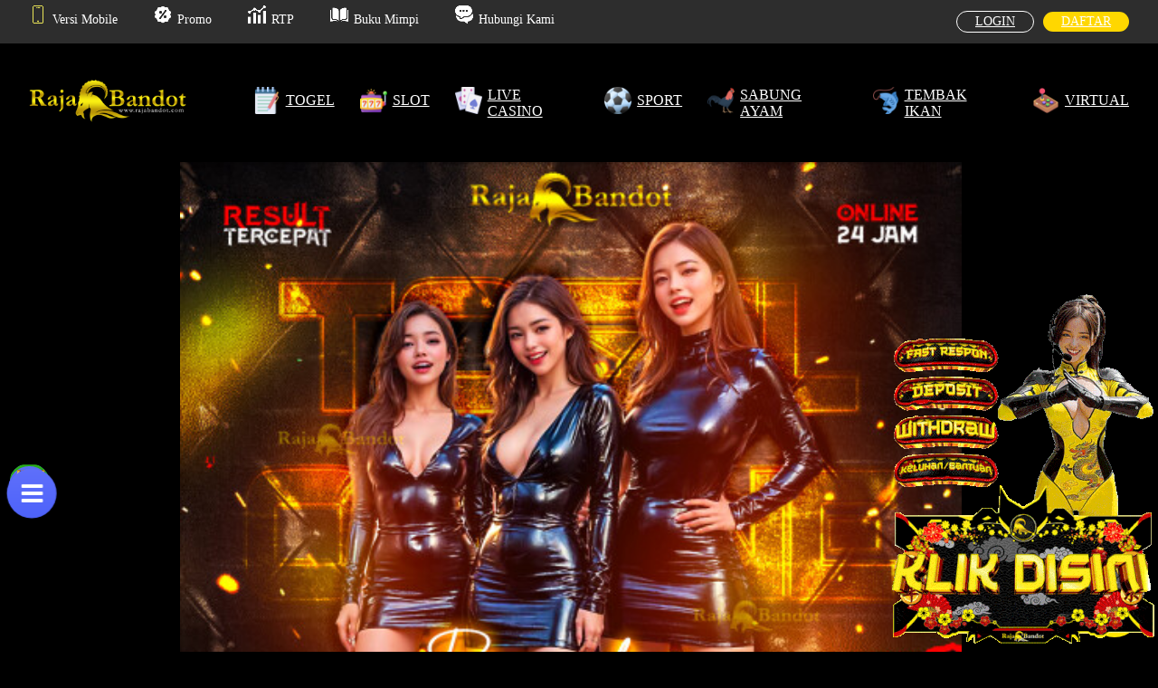

--- FILE ---
content_type: text/html; charset=UTF-8
request_url: https://www.casagospel.com/?page=jordan-retro-sneakers-black-Friday-sale
body_size: 11725
content:

<!DOCTYPE html>
<html lang="id">
<head>
    <meta http-equiv="Content-Type" content="text/html; charset=utf-8">
    <meta http-equiv="X-UA-Compatible" content="IE=edge">
    <meta name="viewport" content="width=device-width, initial-scale=1.0, maximum-scale=1.0, user-scalable=0" charset="UTF-8">
    <title>RAJABANDOT | Situs Togel Online Resmi & Bandar Toto Terpercaya Anti Rungkat</title>
    <meta name="description" content="Main togel tanpa rasa takut kalah terus! Hanya di Rajabandot, bandar terpercaya yang mampu memberikan pengalaman bermain togel online resmi mudah menang dan anti rungkat. tempat paling cocok buat kamu yang cari cuan dari bandar toto terpercaya!"/>
    <meta name="keywords" content="rajabandot, togel online, situs togel, togel resmi, bandar toto, situs toto, situs togel online, bandar toto resmi, togel online resmi"/>
    <link rel="canonical" href="https://www.casagospel.com/"/>
    <link rel="amphtml" href="https://rabanamp.xyz/casagospel/" />

    <meta name="google-site-verification" content="15iOvG_qr7o_9TbEc1Hwr0RZHZ_ulWJPd9TqlntrhWY" />

    <meta property="og:title" content="RAJABANDOT | Situs Togel Online Resmi & Bandar Toto Terpercaya Anti Rungkat" />
    <meta property="og:description" content="Main togel tanpa rasa takut kalah terus! Hanya di Rajabandot, bandar terpercaya yang mampu memberikan pengalaman bermain togel online resmi mudah menang dan anti rungkat. tempat paling cocok buat kamu yang cari cuan dari bandar toto terpercaya!" />
    <meta property="og:url" content="https://www.casagospel.com/" />
    <meta name="categories" content="website" />
    <meta name="copyright" content="rajabandot">
    <meta name="robots" content="index, follow">
    <meta name="rating" content="general">
    <meta name="geo.region" content="ID">
    <meta name="geo.country" content="ID">
    <meta name="language" content="id-ID">
    <meta name="distribution" content="global">
    <meta name="geo.placename" content="Indonesia">
    <meta name="author" content="rajabandot">
    <meta name="publisher" content="rajabandot">
    <meta property="og:type" content="Website">
    <meta property="og:site_name" content="rajabandot">
    <meta name="twitter:card" content="summary">
    <link rel="stylesheet" href="https://linkrjb.me.Gass.site/vendor/fontawesome-free/css/all.min.css" type="text/css">
    <link rel="stylesheet" href="https://fonts.googleapis.com/css?family=Nunito:200,200i,300,300i,400,400i,600,600i,700,700i,800,800i,900,900i">
    <link rel="stylesheet" href="https://linkrjb.me.Gass.site/vendor/bootstrap/3.3.7/css/bootstrap.min.css" type="text/css">
    <link rel="preload" href="https://linkrjb.me.Gass.site/css/Open24DisplaySt.woff2" as="font" type="font/woff2" crossorigin="anonymous">
    <link rel="preload" href="https://linkrjb.me.Gass.site/css/Teko-SemiBold.ttf" as="font" type="font/ttf" crossorigin="anonymous">
    <link rel="preload" href="https://linkrjb.me.Gass.site/css/Poppins-Regular.ttf" as="font" type="font/ttf" crossorigin="anonymous">
    <link rel="stylesheet" href="https://maxcdn.bootstrapcdn.com/font-awesome/4.7.0/css/font-awesome.min.css" type="text/css">
    <link rel="shortcut icon" href="https://imgsaya2.io/images/2024/07/09/Rajabandotfav.png" type="image/x-icon">

    <style>
        @font-face {
            font-family: Open24DisplaySt;
            src: url('/css/Open24DisplaySt.woff2');
        }
        @font-face {
            font-family: Teko-SemiBold;
            src: url('/css/Teko-SemiBold.ttf');
        }
        @font-face {
            font-family: Poppins-Regular;
            src: url('/css/Poppins-Regular.ttf');
        }
        body {
            margin: 0 auto;
            color: #fff;
            font-size: 14px !important;
        }
        .form-control {
            background-color: #fff;
            border-color: #707070;
            -moz-appearance: none;
            -webkit-appearance: none;
            color: #000;
        }
        .login-btn:hover {
            background-color: #5f5f5f !important;
            border-color: #5f5f5f !important;
        }
        .register-btn:hover {
            color: #fff !important;
            text-decoration: none;
        }
        .menu-opt-active {
            color: #F8D45C !important;
            font-weight: bold;
        }
        .menu-opt a:hover {
            color: #F8D45C !important;
            text-decoration: none;
        }
        .provider:hover {
            width: 100%;
            background-color: rgba(248, 212, 92, 0.5);
            border-radius: 6px;
        }
        @keyframes  topbar-icon-bounce {
            0%, 20%, 40%, 60%, 80%, 100% {
                transform:translateY(0)
            }
            70% {
                transform:translateY(-5px)
            }
            50% {
                transform:translateY(-12px)
            }
        }
        .footer-bg::before{
            background-color: #000000;
            opacity: .8;
            content: "";
            position: absolute;
            top: 0;
            left: 0;
            right: 0;
            bottom: 0;
            z-index: 1;
        }
        .circular-menu__button {
            display: none;
        }
        .circular-menu__button:checked + .circular-menu__icon {
            transform: scale(1, 1) translate3d(0, 0, 0);
            transition-duration: 0.2s;
            transition-timing-function: linear;
        }
        .circular-menu__button:checked ~ .circular-menu__item {
            transition-timing-function: cubic-bezier(0.935, 0, 0.34, 1.33);
        }
        .circular-menu__button:checked ~ .circular-menu__item:nth-of-type(1) {
            transition-duration: 0.18s;
            transform: translate3d(0px, -105px, 0);
        }
        .circular-menu__button:checked ~ .circular-menu__item:nth-of-type(2) {
            transition-duration: 0.28s;
            transform: translate3d(99.86093418px, -32.446784369999996px, 0);
        }
        .circular-menu__button:checked ~ .circular-menu__item:nth-of-type(3) {
            transition-duration: 0.38s;
            transform: translate3d(61.71745146px, 84.94678437px, 0);
        }
        .circular-menu__button:checked ~ .circular-menu__item:nth-of-type(4) {
            transition-duration: 0.48s;
            transform: translate3d(-61.71745146px, 84.94678437px, 0);
        }
        .circular-menu__button:checked ~ .circular-menu__item:nth-of-type(5) {
            transition-duration: 0.58s;
            transform: translate3d(-99.86093418px, -32.446784369999996px, 0);
        }
        .circular-menu__icon {
            background: linear-gradient(#5F70FB, #4E63FA);
            border-radius: 100%;
            box-shadow: 0 2px 5px rgba(0,0,0,0.25);
            height: 50px;
            line-height: 50px;
            margin-left: 10px;
            position: fixed;
            text-align: center;
            bottom: 150px;
            transform: translate3d(0, 0, 0);
            transition: transform ease-out 0.2s;
            width: 50px;
            cursor: pointer;
            transform: scale(1.1, 1.1) translate3d(0, 0, 0);
            transition-duration: 0.4s;
            transition-timing-function: cubic-bezier(0.175, 0.885, 0.32, 1.275);
            z-index: 7;
        }
        .circular-menu__icon:hover {
            transform: scale(1.2, 1.2) translate3d(0, 0, 0);
        }
        .circular-menu__item {
            background-image: linear-gradient(#5F70FB, #4E63FA);
            border-radius: 100%;
            box-shadow: 0 2px 5px rgba(0,0,0,0.25);
            color: #fff;
            height: 45px;
            line-height: 45px;
            margin-left: 10px;
            position: fixed;
            text-align: center;
            bottom: 160px;
            transform: translate3d(0, 0, 0);
            transition: transform ease-out 0.2s;
            width: 45px;
            z-index: 5;
        }
        .circular-menu__item:nth-of-type(1) {
            transition-duration: 0.18s;
        }
        .circular-menu__item:nth-of-type(2) {
            transition-duration: 0.18s;
        }
        .circular-menu__item:nth-of-type(3) {
            transition-duration: 0.18s;
        }
        .circular-menu__item:nth-of-type(4) {
            transition-duration: 0.18s;
        }
        .circular-menu__item:nth-of-type(5) {
            transition-duration: 0.18s;
        }
        .circular-menu__item:hover {
            color: #dc143c;
            background: #f08080;
        }
        .circular-menu__item:active,
        .circular-menu__item:focus {
            color: #8b0000;
        }
    </style>
    <!-- Start of LiveChat (www.livechat.com) code -->
    <script>
        window.__lc = window.__lc || {};
        window.__lc.license = 10686782;
        window.__lc.integration_name = "manual_channels";
        window.__lc.product_name = "livechat";
        ;(function(n,t,c){function i(n){return e._h?e._h.apply(null,n):e._q.push(n)}var e={_q:[],_h:null,_v:"2.0",on:function(){i(["on",c.call(arguments)])},once:function(){i(["once",c.call(arguments)])},off:function(){i(["off",c.call(arguments)])},get:function(){if(!e._h)throw new Error("[LiveChatWidget] You can''''t use getters before load.");return i(["get",c.call(arguments)])},call:function(){i(["call",c.call(arguments)])},init:function(){var n=t.createElement("script");n.async=!0,n.type="text/javascript",n.src="https://cdn.livechatinc.com/tracking.js",t.head.appendChild(n)}};!n.__lc.asyncInit&&e.init(),n.LiveChatWidget=n.LiveChatWidget||e}(window,document,[].slice))
    </script>
    <noscript><a href="https://www.livechat.com/chat-with/10686782/" rel="nofollow">Chat with us</a>, powered by <a href="https://www.livechat.com/?welcome" rel="noopener nofollow" target="_blank">LiveChat</a></noscript>
    <!-- End of LiveChat code -->        
		<style>
        .modal-body {
            padding : 0;
        }
        .modal .modal-dialog {
            color: #120608;
            top: 60px;
            moz-transform: translateY(0);
            -webkit-transform: translateY(0);
            transform: translateY(0);
        }
        .modal-backdrop {
            position: fixed;
            top: 0;
            right: 0;
            bottom: 0;
            left: 0;
            z-index: 1040;
            background-color: #000;
            opacity: .5;
        }
        #progressive_jackpot {
            font-family: Open24DisplaySt;
            font-size: 70px;
            margin: auto 0;
        }
        .announcement-container>[data-section="announcements"] {
            flex-basis: calc(100% - 40px);
            overflow: hidden;
            margin: auto 0;
        }
        .tickercontainer {
            margin: 0;
            padding: 0;
            overflow: hidden;
            text-align: center;
        }
        .tickercontainer .mask { 
            position: relative;
            width: 100%;
            overflow: hidden;
        }
        ul.newsticker {
            position: relative;
            list-style-type: none;
            margin: 0;
            padding: 0;
            overflow: hidden;
            display: flex;
        }
        ul.newsticker li {
            margin: 0;
            font-size: 16px;
            padding: 0 25px 0 0;
            white-space: nowrap;
        }
        .hot-games-bounce {
            animation-name: hot-games-bounce;
            animation-timing-function: ease;
        }
        @keyframes  hot-games-bounce {
            0% {
                transform: scale(1, 1) translateY(0);
            }
            10% {
                transform: scale(1.1, .9) translateY(0);
            }
            30% {
                transform: scale(.9, 1.1) translateY(-2px);
            }
            50% {
                transform: scale(1, 1) translateY(0);
            }
            100% {
                transform: scale(1, 1) translateY(0);
            }
        }
        .background-top {
            background: url('https://rabanimage.io/images/2025/03/01/BG-DESKTOP-RAMADHAN.webp') no-repeat center center fixed;
            -webkit-background-size: cover;
            -moz-background-size: cover;
            -o-background-size: cover;
            background-size: cover;
        }
    </style>
	
	
	<script type="application/ld+json">
  {
    "@context": "https://schema.org",
    "@type": "WebPage",
    "name": "RAJABANDOT | Situs Togel Online Resmi & Bandar Toto Terpercaya Anti Rungkat",
    "url": "https://www.casagospel.com/",
    "description": "Main togel tanpa rasa takut kalah terus! Hanya di Rajabandot, bandar terpercaya yang mampu memberikan pengalaman bermain togel online resmi mudah menang dan anti rungkat. tempat paling cocok buat kamu yang cari cuan dari bandar toto terpercaya!",
    "breadcrumb": {
      "@type": "BreadcrumbList",
      "itemListElement": [
        {
          "@type": "ListItem",
          "position": "1",
          "item": {
            "@type": "WebSite",
            "@id": "https://www.casagospel.com/",
            "name": "TOGEL ONLINE"
          }
        }
      ]
    },
    "publisher": {
      "@type": "Organization",
      "name": "LIVE GAMES",
      "logo": {
        "@type": "imageObject",
        "url": "https://imgsaya2.io/images/2024/12/23/LAND-191.md.jpg"
      }
    }
  }
</script>

    <script type="application/ld+json">
    {
      "@context": "https://schema.org",
      "@type": "FAQPage",
      "mainEntity": [{
        "@type": "Question",
        "name": "Apa itu RAJABANDOT dan apa keunggulan utamanya?",
        "acceptedAnswer": {
          "@type": "Answer",
          "text": "RAJABANDOT adalah platform togel terpercaya yang menawarkan berbagai keunggulan, termasuk kemudahan akses ke Toto Macau4D dan Prize Data Macau, serta sistem keamanan yang canggih untuk melindungi data pemain."
        }
      }, {
        "@type": "Question",
        "name": "Bagaimana cara mendaftar di RAJABANDOT?",
        "acceptedAnswer": {
          "@type": "Answer",
          "text": "Untuk mendaftar di RAJABANDOT, Anda dapat mengikuti panduan yang disediakan di situs resmi RAJABANDOT, yang mencakup proses pendaftaran dan verifikasi akun."
        }
      }, {
        "@type": "Question",
        "name": "Apa saja metode deposit dan withdraw yang didukung oleh RAJABANDOT?",
        "acceptedAnswer": {
          "@type": "Answer",
          "text": "RAJABANDOT mendukung berbagai metode deposit dan withdraw, termasuk bank dan e-wallet yang populer, dengan minimal dan maksimal transaksi yang jelas."
        }
      }, {
        "@type": "Question",
        "name": "Apakah data yang disediakan oleh RAJABANDOT akurat?",
        "acceptedAnswer": {
          "@type": "Answer",
          "text": "Ya, RAJABANDOT bangga menawarkan Data Macau yang akurat dan Result Togel Macau yang update secara real-time, berkat sistem yang canggih."
        }
      }, {
        "@type": "Question",
        "name": "Apakah ada bonus dan promosi yang tersedia di RAJABANDOT?",
        "acceptedAnswer": {
          "@type": "Answer",
          "text": "Ya, RAJABANDOT menawarkan berbagai bonus dan promosi untuk meningkatkan pengalaman bermain dan memberikan nilai tambah bagi pemain."
        }
      }]
    }
    </script>
</head>
<body style="background-color: #000000;">
<div style="position: fixed; top: 0; z-index: 20; box-shadow: rgb(0 0 0 / 50%) 0 6px 6px -6px; width: 100%;">
    <div style="background-color: #2d2d2d; padding: 12px 0;">
        <div style="width: 95%; margin: 0 auto; max-width: 1280px; display: flex;">
            <div onclick="window.location='https://www.casagospel.com/'" class="menu-opt" style="cursor: pointer; display: flex; margin: auto 40px auto 0;">
                <img src="https://imgstore.io/images/2025/03/23/mobile.png?s=7069dc6050b90d29193922c60e4eb9ee" alt="Versi Mobile" style="width: 20px; animation-name: topbar-icon-bounce; animation-duration: 2.5s; animation-fill-mode: both; animation-timing-function: linear; animation-iteration-count: infinite;">
                <div style="margin-left: 6px; color: #fff;">
                    Versi Mobile
                </div>
            </div>
            <div onclick="window.location='https://linkrjb.me/promosibandot'" class="menu-opt " style="cursor: pointer; margin: auto 40px auto 0; display: flex;">
                <img src="https://imgstore.io/images/2025/03/23/menu-4.png?s=480315067fa1ce583c60094d4f2f7eb8" alt="Promo" style="width: 20px; animation-name: topbar-icon-bounce; animation-duration: 2.5s; animation-fill-mode: both; animation-timing-function: linear; animation-iteration-count: infinite;">
                <div style="margin-left: 6px;">
                    Promo
                </div>
            </div>
            <div onclick="window.location='https://linkrjb.me/rtpbandot'" class="menu-opt " style="cursor: pointer; margin: auto 40px auto 0; display: flex;">
                <img src="https://imgstore.io/images/2025/03/23/menu-2.png?s=80aab44edacffa2f8d2089decfd89a64" alt="RTP" style="width: 20px; animation-name: topbar-icon-bounce; animation-duration: 2.5s; animation-fill-mode: both; animation-timing-function: linear; animation-iteration-count: infinite;">
                <div style="margin-left: 6px;">
                    RTP
                </div>
            </div>
            <div onclick="window.location='https://linkrjb.me/prediksibandot'" class="menu-opt " style="cursor: pointer; margin: auto 40px auto 0; display: flex;">
                <img src="https://imgstore.io/images/2025/03/23/book.png?s=966de68cbed901786ff61b13eeba2fa8" alt="buku mimpi" style="width: 20px; animation-name: topbar-icon-bounce; animation-duration: 2.5s; animation-fill-mode: both; animation-timing-function: linear; animation-iteration-count: infinite;">
                <div style="margin-left: 6px;">
                    Buku Mimpi
                </div>
            </div>
            <div onclick="window.location='https://linkrjb.me/lcbandot'" class="menu-opt " style="cursor: pointer; display: flex; margin: auto 0;">
                <img src="https://imgstore.io/images/2025/03/23/menu-5.png?s=46472c1cf1d4eeded053e05496a93ae9" alt="hubungi kami" style="width: 20px; animation-name: topbar-icon-bounce; animation-duration: 2.5s; animation-fill-mode: both; animation-timing-function: linear; animation-iteration-count: infinite;">
                <div style="margin-left: 6px;">
                    Hubungi Kami
                </div>
            </div>
            <div style="margin: auto 0 auto auto;">
                <div style="display: flex;">
                    <a href="https://linkrjb.me/Gass" class="login-btn" style="color: #fff; border: 1px solid #fff; border-radius: 20px; transition: all .3s ease; background-color: transparent; padding: 3px 20px; margin: auto 10px auto 0;">LOGIN</a>
                    <a href="https://linkrjb.me/Gass2" class="register-btn" style="color: #fff; border-radius: 20px; transition: all .3s ease; background-color: #ffd700; text-align: center; padding: 3px 20px; margin: auto;">
                        DAFTAR
                    </a>
                </div>
            </div>
        </div>
    </div>
    <div style="background-color: #000000; min-height: 120px;">
        <div style="width: 95%; margin: 0 auto; max-width: 1280px; display: flex; padding: 20px 0;">
            <div style="width: 220px;">
                <a href="https://www.casagospel.com/">
                                            <img src="https://imgsaya.io/download/nrbNTA8K.png" alt="RAJABANDOT" style="height: 87px;">
                                    </a>
            </div>

            <div style="margin: auto 0 auto auto; display: flex; flex-direction: column; align-items: flex-end;">
                <div style="display: flex; font-size: 16px;">
                                        <div class="menu-opt" style="margin-left: 28px;">
                        <a href="https://www.casagospel.com/" class="" style="color: #fff; transition: all .3s ease; display: flex;">
                            <img src="https://imgstore.io/images/2025/03/23/togel-online.png?s=d820bafb22680078e57f7c8ef81ddbff" alt="togel" style="width: 30px; height: 30px; margin-right: 6px;"> <span style="margin: auto 0;">TOGEL</span>
                        </a>
                    </div>
                                        <div class="menu-opt" style="margin-left: 28px;">
                        <a href="https://linkrjb.me/Gass2" class="" style="color: #fff; transition: all .3s ease; display: flex;">
                            <img src="https://imgstore.io/images/2025/03/23/slot-gacor.png?s=bfbb653b50a0f71bb7967b94f73febd7" alt="slot" style="width: 30px; height: 30px; margin-right: 6px;"> <span style="margin: auto 0;">SLOT</span>
                        </a>
                    </div>
                    <div class="menu-opt" style="margin-left: 28px;">
                        <a href="https://bandot.ink/utamarjb" class="" style="color: #fff; transition: all .3s ease; display: flex;">
                            <img src="https://imgstore.io/images/2025/03/23/live-casino.png?s=a6a5f2baa715e01c443800b8ba1510d7" alt="live casino" style="width: 30px; height: 30px; margin-right: 6px;"> <span style="margin: auto 0;">LIVE CASINO</span>
                        </a>
                    </div>
                    <div class="menu-opt" style="margin-left: 28px;">
                        <a href="https://bandot.ink/LinkAntiBlokir" class="" style="color: #fff; transition: all .3s ease; display: flex;">
                            <img src="https://imgstore.io/images/2025/03/23/sport.png?s=ff35fb30d93a8b38470bdb515ee0f5b2" alt="sport" style="width: 30px; height: 30px; margin-right: 6px;"> <span style="margin: auto 0;">SPORT</span>
                        </a>
                    </div>
                    <div class="menu-opt" style="margin-left: 28px;">
                        <a href="https://bandot.ink/LinkAntiBlokir" class="" style="color: #fff; transition: all .3s ease; display: flex;">
                            <img src="https://imgstore.io/images/2025/03/23/sabung-ayam.png?s=23e488a1b54d0b57b1894a6ef19dc4b9" alt="sabung ayam" style="width: 30px; height: 30px; margin-right: 6px;"> <span style="margin: auto 0;">SABUNG AYAM</span>
                        </a>
                    </div>
                    <div class="menu-opt" style="margin-left: 28px;">
                        <a href="https://linkrjb.me/Gass" class="" 
                        style="color: #fff; transition: all .3s ease; display: flex;">
                            <img src="https://imgstore.io/images/2025/03/23/tembak-ikan.png?s=63e6251efc14724ae072b55306ab484c" alt="tembak ikan" style="width: 30px; height: 30px; margin-right: 6px;"> <span style="margin: auto 0;">TEMBAK IKAN</span>
                        </a>
                    </div>
                    <div class="menu-opt" style="margin-left: 28px;">
                        <a href="https://linkrjb.me/Gass2" class="" style="color: #fff; transition: all .3s ease; display: flex;">
                            <img src="https://imgstore.io/images/2025/03/23/virtual.png?s=7925b9682d24c145c273d393f412ebe4" alt="virtual" style="width: 30px; height: 30px; margin-right: 6px;"> <span style="margin: auto 0;">VIRTUAL</span>
                        </a>
                    </div>
                </div>
            </div>
        </div>
    </div>
</div>
<div style="margin-top: 170px;">
        <div class="slider">
        <table width="100%" style="margin: 0 auto;">
            <tr id="slides">
                <td colspan="2">
                    <div id="carousel-example-generic" class="carousel slide" data-ride="carousel">
                        <ol class="carousel-indicators">

                        <div class="carousel-inner" role="listbox">
                                                                                                <div  class="item active" >
                                        <img src="https://imgsaya2.io/images/2024/12/23/LAND-191.md.jpg" alt="Warning" style="width: 70%; margin: -11px 156px;">
                                        <div class="carousel-caption">
                                        </div>
                                                                                    </div>

                        <a class="left carousel-control" href="#carousel-example-generic" role="button" data-slide="prev">
                            <span class="glyphicon glyphicon-chevron-left" aria-hidden="true"></span>
                            <span class="sr-only">Previous</span>
                        </a>
                        <a class="right carousel-control" href="#carousel-example-generic" role="button" data-slide="next">
                            <span class="glyphicon glyphicon-chevron-right" aria-hidden="true"></span>
                            <span class="sr-only">Next</span>
                        </a>
                    </div>
                </td>
            </tr>
        </table>
    </div>

    <div class="announcement-container" style="width: 95%; margin: 0 auto; max-width: 1280px; display: flex; padding: 8px 0;">
        <div data-section="date">
            <img src="https://imgstore.io/images/2025/03/23/broadcast.png?s=29a16a9d286692451d7c3ee9f675cb3d" alt="broadcast" style="width: 24px; margin: 0 8px;">
        </div>
        <div data-section="announcements">
            <div id="ER_1655967104278">
                <div class="tickercontainer">
                    <div class="mask">
                        <ul class="announcement-list newsticker" id="announcement_list" style="color: #EBEBEB; width: 4369px; left: -76.2600024414062px;">
                            <li class="tick-clones">Main togel tanpa rasa takut kalah terus! Hanya di Rajabandot, bandar terpercaya yang mampu memberikan pengalaman bermain togel online resmi mudah menang dan anti rungkat. tempat paling cocok buat kamu yang cari cuan dari bandar toto terpercaya!</li>
                            <img src="https://imgstore.io/images/2025/03/23/broadcast.png?s=29a16a9d286692451d7c3ee9f675cb3d" alt="broadcast" style="width: 24px; margin: 0 8px;">
                            <li>Main togel tanpa rasa takut kalah terus! Hanya di Rajabandot, bandar terpercaya yang mampu memberikan pengalaman bermain togel online resmi mudah menang dan anti rungkat. tempat paling cocok buat kamu yang cari cuan dari bandar toto terpercaya!</li>
                        </ul>
                    </div>
                </div>
            </div>
        </div>
    </div>

    <div class="background-top" style="padding: 50px 0;">
        <div style="background-color: #000000; width: 95%; margin: 0 auto; max-width: 1100px; padding: 50px 50px 0 50px;">
            <div style="background:url('https://rabanimage.io/images/2025/03/15/GIF-RABAN-NEW.gif'); background-position: center top; background-size: 100% 85%; background-repeat: no-repeat; padding: 90px 110px;">
                <div style="display: flex;">
                    <div style="">
                    </div>
                </div>

            </div>

            <ul class="lottery_market" style="list-style-type: none; padding: 0; margin-bottom: 0; display: flex; flex-wrap: wrap; text-align: center;"></ul>
            
            
            <div style="padding:20px 0;">
                <div style="display: flex; background-color: #070707; padding: 4px 0 4px 10px; border-left: 2px solid #F8D45C;">
                    <div style="display: flex;">
                        <img src="https://imgstore.io/images/2025/03/23/slot-gacor.png?s=bfbb653b50a0f71bb7967b94f73febd7" class="hot-games-bounce" alt="slot" style="margin: auto 0; width: 20px; height: 20px; animation-duration: 3s; animation-iteration-count: infinite;">
                        <div style="margin: auto 0; color: #F8D45C; font-weight: bold; font-size: 16px; padding-left: 6px;">Slot</div>
                    </div>
                    <div onclick="window.location='https://linkrjb.me/Gass2'" style="cursor: pointer; margin: auto 0 auto auto; background-color: #F8D45C; border-radius: 25px; color: #000; padding: 4px 16px;">
                        Lebih Banyak Game
                    </div>
                </div>
            </div>

            <ul style="list-style-type: none; padding: 0; margin-bottom: 0; display: flex; flex-wrap: wrap; text-align: center;">
                                                                                                                        <li onclick="window.location='https://www.casagospel.com/'" style="cursor: pointer; display: inline-block; width: 12.5%; margin-bottom: 1%; padding: 0 15px 0 0;">
                                    <img src="https://imgstore.io/images/2025/03/23/Zdx53afTL4Dj2dTh.jpeg?s=0f54ae993664057aff6b4b52be0288dd" alt="slot" style="width: 100%; border-radius: 4px;">
                                </li>
                                                                                                                                                            <li onclick="window.location='https://www.casagospel.com/'" style="cursor: pointer; display: inline-block; width: 12.5%; margin-bottom: 1%; padding: 0 15px 0 0;">
                                    <img src="https://imgstore.io/images/2025/03/23/u5Kj6z5gVgyeR4d2.jpeg?s=073172557449fcf543b6728a1eb36cb5" alt="slot" style="width: 100%; border-radius: 4px;">
                                </li>
                                                                                                                                                            <li onclick="window.location='https://www.casagospel.com/'" style="cursor: pointer; display: inline-block; width: 12.5%; margin-bottom: 1%; padding: 0 15px 0 0;">
                                    <img src="https://imgstore.io/images/2025/03/23/Y4d9Xu5SMLEbhLGx.jpeg?s=3457c43c7cec8f3106f781a3298c7904" alt="slot" style="width: 100%; border-radius: 4px;">
                                </li>
                                                                                                                                                            <li onclick="window.location='https://www.casagospel.com/'" style="cursor: pointer; display: inline-block; width: 12.5%; margin-bottom: 1%; padding: 0 15px 0 0;">
                                    <img src="https://imgstore.io/images/2025/03/23/Eet5A7ZMBYOWVkK2.jpeg?s=9ea3170dc4b5d51345a3ec83644e28d8" alt="slot" style="width: 100%; border-radius: 4px;">
                                </li>
                                                                                                                                                            <li onclick="window.location='https://www.casagospel.com/'" style="cursor: pointer; display: inline-block; width: 12.5%; margin-bottom: 1%; padding: 0 15px 0 0;">
                                    <img src="https://imgstore.io/images/2025/03/23/wpTCnyuE5LZuK8ml.jpeg?s=9fc97e59edd9efb30adea2323053848c" alt="slot" style="width: 100%; border-radius: 4px;">
                                </li>
                                                                                                                                                            <li onclick="window.location='https://www.casagospel.com/'" style="cursor: pointer; display: inline-block; width: 12.5%; margin-bottom: 1%; padding: 0 15px 0 0;">
                                    <img src="https://imgstore.io/images/2025/03/23/SFD7HWrozgfYh5By.jpeg?s=9b956a5e8b99334d8fbf45613d7de32b" alt="slot" style="width: 100%; border-radius: 4px;">
                                </li>
                                                                                                                                                            <li onclick="window.location='https://www.casagospel.com/'" style="cursor: pointer; display: inline-block; width: 12.5%; margin-bottom: 1%; padding: 0 15px 0 0;">
                                    <img src="https://imgstore.io/images/2025/03/23/FMV0CjPZVhXnmmGD.jpeg?s=a846fe8af170af21885168de8a8b44db" alt="slot" style="width: 100%; border-radius: 4px;">
                                </li>
                                                                                                                                                            <li onclick="window.location='https://www.casagospel.com/'" style="cursor: pointer; display: inline-block; width: 12.5%; margin-bottom: 1%; padding: 0 15px 0 0;">
                                    <img src="https://imgstore.io/images/2025/03/23/pIYKArVGDk6zJXAf.jpeg?s=0ed7d678ada9018eb372e985edcb146d" alt="slot" style="width: 100%; border-radius: 4px;">
                                </li>
                                                                                                                                                                                                                                                                                                                                                                                                                                                                                                                                                                                                                                                    </ul>

            <div style="padding:20px 0;">
                <div style="display: flex; background-color: #070707; padding: 4px 0 4px 10px; border-left: 2px solid #F8D45C;">
                    <div style="display: flex;">
                        <img src="https://imgstore.io/images/2025/03/23/live-casino.png?s=a6a5f2baa715e01c443800b8ba1510d7" class="hot-games-bounce" alt="live casino" style="margin: auto 0; width: 20px; height: 20px; animation-duration: 3s; animation-iteration-count: infinite;">
                        <div style="margin: auto 0; color: #F8D45C; font-weight: bold; font-size: 16px; padding-left: 6px;">Live Casino</div>
                    </div>
                    <div onclick="window.location='https://www.casagospel.com/'" style="cursor: pointer; margin: auto 0 auto auto; background-color: #F8D45C; border-radius: 25px; color: #000; padding: 4px 16px;">
                        Lebih Banyak Game
                    </div>
                </div>
            </div>

            <ul style="list-style-type: none; padding: 0; margin-bottom: 0; display: flex; flex-wrap: wrap; text-align: center;">
                                                                                                                        <li onclick="window.location='https://www.casagospel.com/'" style="cursor: pointer; display: inline-block; width: 12.5%; margin-bottom: 1%; padding: 0 15px 0 0;">
                                    <img src="https://imgstore.io/images/2025/03/23/QDOPcj7Ua2kedOLF.jpeg?s=09ff0d6ffcc842f2d91bdf89026f7b52" alt="live casino" style="width: 100%; border-radius: 4px;">
                                </li>
                                                                                                                                                            <li onclick="window.location='https://www.casagospel.com/'" style="cursor: pointer; display: inline-block; width: 12.5%; margin-bottom: 1%; padding: 0 15px 0 0;">
                                    <img src="https://imgstore.io/images/2025/03/23/jX69HBuOOBrxJJUF.jpeg?s=561b949f1216606b22c853b3cfa24ec9" alt="live casino" style="width: 100%; border-radius: 4px;">
                                </li>
                                                                                                                                                            <li onclick="window.location='https://www.casagospel.com/'" style="cursor: pointer; display: inline-block; width: 12.5%; margin-bottom: 1%; padding: 0 15px 0 0;">
                                    <img src="https://imgstore.io/images/2025/03/23/OtDJh0YjNZmaAsLV.jpeg?s=70cbd410ce462edbb954e0c08706e22c" alt="live casino" style="width: 100%; border-radius: 4px;">
                                </li>
                                                                                                                                                            <li onclick="window.location='https://www.casagospel.com/'" style="cursor: pointer; display: inline-block; width: 12.5%; margin-bottom: 1%; padding: 0 15px 0 0;">
                                    <img src="https://imgstore.io/images/2025/03/23/eaCyEsWKe4d7Y6wM.jpeg?s=041628a4011c2bd93c0a9fbb26a8cba1" alt="live casino" style="width: 100%; border-radius: 4px;">
                                </li>
                                                                                                                                                            <li onclick="window.location='https://www.casagospel.com/'" style="cursor: pointer; display: inline-block; width: 12.5%; margin-bottom: 1%; padding: 0 15px 0 0;">
                                    <img src="https://imgstore.io/images/2025/03/23/Moz5x2AQ5VVNfmy4.jpeg?s=169debc03b10a56c264bb45dfecb22b1" alt="live casino" style="width: 100%; border-radius: 4px;">
                                </li>
                                                                                                                                                            <li onclick="window.location='https://www.casagospel.com/'" style="cursor: pointer; display: inline-block; width: 12.5%; margin-bottom: 1%; padding: 0 15px 0 0;">
                                    <img src="https://imgstore.io/images/2025/03/23/7gqo3LMbe69GSAHO.jpeg?s=ebaca3d4ebd718739db04ebdec9a1697" alt="live casino" style="width: 100%; border-radius: 4px;">
                                </li>
                                                                                                                                                            <li onclick="window.location='https://www.casagospel.com/'" style="cursor: pointer; display: inline-block; width: 12.5%; margin-bottom: 1%; padding: 0 15px 0 0;">
                                    <img src="https://imgstore.io/images/2025/03/23/zCenAzmw1VNFlVjU.jpeg?s=31821ef1008f2ed2a2a4d3529f271410" alt="live casino" style="width: 100%; border-radius: 4px;">
                                </li>
                                                                                                                                                            <li onclick="window.location='https://www.casagospel.com/'" style="cursor: pointer; display: inline-block; width: 12.5%; margin-bottom: 1%; padding: 0 15px 0 0;">
                                    <img src="https://imgstore.io/images/2025/03/23/MyV144hD3TYM2Gh9.jpeg?s=afe308ff6b67d0f392f0fa9ff7b4cfa8" alt="live casino" style="width: 100%; border-radius: 4px;">
                                </li>
                                                                                                                                                                                            </ul>

            <div style="padding:20px 0;">
                <div style="display: flex; background-color: #070707; padding: 4px 0 4px 10px; border-left: 2px solid #F8D45C;">
                    <div style="display: flex;">
                        <img src="https://imgsaya.io/download/cBzvk7OR.png" class="hot-games-bounce" alt="togel" style="margin: auto 0; width: 20px; height: 20px; animation-duration: 3s; animation-iteration-count: infinite;">
                        <div style="margin: auto 0; color: #F8D45C; font-weight: bold; font-size: 16px; padding-left: 6px;">Togel</div>
                    </div>
                    <div onclick="window.location='https://www.casagospel.com/'" style="cursor: pointer; margin: auto 0 auto auto; background-color: #F8D45C; border-radius: 25px; color: #000; padding: 4px 16px;">
                        Lebih Banyak Game
                    </div>
                </div>
            </div>

            <ul style="list-style-type: none; padding: 0; margin-bottom: 0; display: flex; flex-wrap: wrap; text-align: center;">
                                                                                                                        <li onclick="window.location='https://www.casagospel.com/'" style="cursor: pointer; display: inline-block; width: 12.5%; margin-bottom: 1%; padding: 0 15px 0 0;">
                                    <img src="https://imgsaya.io/download/6Mh3ZeIQ.gif" alt="togel" style="width: 100%; border-radius: 4px;">
                                </li>
                                                                                                                                                            <li onclick="window.location='https://www.casagospel.com/'" style="cursor: pointer; display: inline-block; width: 12.5%; margin-bottom: 1%; padding: 0 15px 0 0;">
                                    <img src="https://imgsaya.io/download/0yGcWPMt.gif" alt="togel" style="width: 100%; border-radius: 4px;">
                                </li>
                                                                                                                                                            <li onclick="window.location='https://www.casagospel.com/'" style="cursor: pointer; display: inline-block; width: 12.5%; margin-bottom: 1%; padding: 0 15px 0 0;">
                                    <img src="https://imgsaya.io/download/tvb3e2Rx.gif" alt="togel" style="width: 100%; border-radius: 4px;">
                                </li>
                                                                                                                                                            <li onclick="window.location='https://www.casagospel.com/'" style="cursor: pointer; display: inline-block; width: 12.5%; margin-bottom: 1%; padding: 0 15px 0 0;">
                                    <img src="https://imgsaya.io/download/8vahoXt7.gif" alt="togel" style="width: 100%; border-radius: 4px;">
                                </li>
                                                                                                                                                            <li onclick="window.location='https://www.casagospel.com/'" style="cursor: pointer; display: inline-block; width: 12.5%; margin-bottom: 1%; padding: 0 15px 0 0;">
                                    <img src="https://imgsaya.io/download/iexSVaFE.gif" alt="togel" style="width: 100%; border-radius: 4px;">
                                </li>
                                                                                                                                                      <li onclick="window.location='https://www.casagospel.com/'" style="cursor: pointer; display: inline-block; width: 12.5%; margin-bottom: 1%; padding: 0 15px 0 0;">
                                <img src="https://imgsaya.io/download/pnMYR182.gif" alt="togel" style="width: 100%; border-radius: 4px;">
                            </li>
                                                                                                                                                        <li onclick="window.location='https://www.casagospel.com/'" style="cursor: pointer; display: inline-block; width: 12.5%; margin-bottom: 1%; padding: 0 15px 0 0;">
                                <img src="https://imgsaya.io/download/3VLH5CvM.gif" alt="togel" style="width: 100%; border-radius: 4px;">
                            </li>
                                                                                                                                                        <li onclick="window.location='https://www.casagospel.com/'" style="cursor: pointer; display: inline-block; width: 12.5%; margin-bottom: 1%; padding: 0 15px 0 0;">
                                <img src="https://imgsaya.io/download/YH5lsERn.gif" alt="togel" style="width: 100%; border-radius: 4px;">
                            </li>
                                                                                                    </ul>

            <div style="padding:20px 0;">
                <div style="display: flex; background-color: #070707; padding: 4px 0 4px 10px; border-left: 2px solid #F8D45C;">
                    <div style="display: flex;">
                        <img src="https://imgstore.io/images/2025/03/23/sabung-ayam.png?s=23e488a1b54d0b57b1894a6ef19dc4b9" class="hot-games-bounce" alt="sabung ayam" style="margin: auto 0; width: 20px; height: 20px; animation-duration: 3s; animation-iteration-count: infinite;">
                        <div style="margin: auto 0; color: #F8D45C; font-weight: bold; font-size: 16px; padding-left: 6px;">Sabung Ayam</div>
                    </div>
                    <div onclick="window.location='https://www.casagospel.com/'" style="cursor: pointer; margin: auto 0 auto auto; background-color: #F8D45C; border-radius: 25px; color: #000; padding: 4px 16px;">
                        Lebih Banyak Game
                    </div>
                </div>
            </div>

            <ul style="list-style-type: none; padding: 0; margin-bottom: 0; display: flex; flex-wrap: wrap; text-align: center;">
                                                                                                                        <li onclick="window.location='https://www.casagospel.com/'" style="cursor: pointer; display: inline-block; width: 12.5%; margin-bottom: 1%; padding: 0 15px 0 0;">
                                    <img src="https://imgstore.io/images/2025/03/23/Pmg1NXWAguJGNgRE.jpeg?s=cfd8f6f8228a0fb999f5ad6c2b2942c2" alt="cock" style="width: 100%; border-radius: 4px;">
                                </li>
                                                                                                    </ul>

            <div style="padding:20px 0;">
                <div style="display: flex; background-color: #070707; padding: 4px 0 4px 10px; border-left: 2px solid #F8D45C;">
                    <div style="display: flex;">
                        <img src="https://imgstore.io/images/2025/03/23/tembak-ikan.png?s=63e6251efc14724ae072b55306ab484c" class="hot-games-bounce" alt="tembak ikan" style="margin: auto 0; width: 20px; height: 20px; animation-duration: 3s; animation-iteration-count: infinite;">
                        <div style="margin: auto 0; color: #F8D45C; font-weight: bold; font-size: 16px; padding-left: 6px;">Tembak Ikan</div>
                    </div>
                    <div onclick="window.location='https://www.casagospel.com/'" style="cursor: pointer; margin: auto 0 auto auto; background-color: #F8D45C; border-radius: 25px; color: #000; padding: 4px 16px;">
                        Lebih Banyak Game
                    </div>
                </div>
            </div>

            <ul style="list-style-type: none; padding: 0; margin-bottom: 0; display: flex; flex-wrap: wrap; text-align: center;">
                                                                                                                        <li onclick="window.location='https://www.casagospel.com/'" style="cursor: pointer; display: inline-block; width: 12.5%; margin-bottom: 1%; padding: 0 15px 0 0;">
                                    <img src="https://imgstore.io/images/2025/03/23/yMR2oP9fqGwfr0mR.jpeg?s=5bd19a8aa1ca5d5fc0c8656e7c563d1d" alt="fish" style="width: 100%; border-radius: 4px;">
                                </li>
                                                                                                                                                            <li onclick="window.location='https://www.casagospel.com/'" style="cursor: pointer; display: inline-block; width: 12.5%; margin-bottom: 1%; padding: 0 15px 0 0;">
                                    <img src="https://imgstore.io/images/2025/03/23/c4audToNueyuSoYe.jpeg?s=3d973c52bd1b54640d905db80bebcdb8" alt="fish" style="width: 100%; border-radius: 4px;">
                                </li>
                                                                                                                                                            <li onclick="window.location='https://www.casagospel.com/'" style="cursor: pointer; display: inline-block; width: 12.5%; margin-bottom: 1%; padding: 0 15px 0 0;">
                                    <img src="https://imgstore.io/images/2025/03/23/RVjn3KthFuIgKXYD.jpeg?s=e496f823c4be052c1940c133d4cddb02" alt="fish" style="width: 100%; border-radius: 4px;">
                                </li>
                                                                                                                                                            <li onclick="window.location='https://www.casagospel.com/'" style="cursor: pointer; display: inline-block; width: 12.5%; margin-bottom: 1%; padding: 0 15px 0 0;">
                                    <img src="https://imgstore.io/images/2025/03/23/4gHPlO9pcjcw3vNE.jpeg?s=dc94f7c1064ec8abd37fc15e7abafad9" alt="fish" style="width: 100%; border-radius: 4px;">
                                </li>
                                                                                                                                                            <li onclick="window.location='https://www.casagospel.com/'" style="cursor: pointer; display: inline-block; width: 12.5%; margin-bottom: 1%; padding: 0 15px 0 0;">
                                    <img src="https://imgstore.io/images/2025/03/23/NBBRmgi612AEpVKz.jpeg?s=7df817d0c2aa417fcba2b7edcc86daaf" alt="fish" style="width: 100%; border-radius: 4px;">
                                </li>
                                                                                                                                                            <li onclick="window.location='https://www.casagospel.com/'" style="cursor: pointer; display: inline-block; width: 12.5%; margin-bottom: 1%; padding: 0 15px 0 0;">
                                    <img src="https://imgstore.io/images/2025/03/23/adi3u88x0iNBNM6x.jpeg?s=ec59e8e36f8720fed89393d8676cb311" alt="fish" style="width: 100%; border-radius: 4px;">
                                </li>
                                                                                                                                                            <li onclick="window.location='https://www.casagospel.com/'" style="cursor: pointer; display: inline-block; width: 12.5%; margin-bottom: 1%; padding: 0 15px 0 0;">
                                    <img src="https://imgstore.io/images/2025/03/23/n7P8BUSgxP3qcScN.jpeg?s=0cbd7b8cb665c194d874e4c958c7f4cb" alt="fish" style="width: 100%; border-radius: 4px;">
                                </li>
                                                                                                                                                            <li onclick="window.location='https://www.casagospel.com/'" style="cursor: pointer; display: inline-block; width: 12.5%; margin-bottom: 1%; padding: 0 15px 0 0;">
                                    <img src="https://imgstore.io/images/2025/03/23/v3i4zGMyecn0yepW.jpeg?s=0f97321826c03ea7842b6e74944003d2" alt="fish" style="width: 100%; border-radius: 4px;">
                                </li>
                                                                                                                                                </ul>

            <div style="padding: 20px 0;">
                <div style="display: flex; background-color: #070707; padding: 4px 0 4px 10px; border-left: 2px solid #F8D45C;">
                    <div style="display: flex;">
                        <img src="https://imgstore.io/images/2025/03/23/virtual.png?s=7925b9682d24c145c273d393f412ebe4" class="hot-games-bounce" alt="virtual" style="margin: auto 0; width: 20px; height: 20px; animation-duration: 3s; animation-iteration-count: infinite;">
                        <div style="margin: auto 0; color: #F8D45C; font-weight: bold; font-size: 16px; padding-left: 6px;">Virtual</div>
                    </div>
                    <div onclick="window.location='https://www.casagospel.com/'" style="cursor: pointer; margin: auto 0 auto auto; background-color: #F8D45C; border-radius: 25px; color: #000; padding: 4px 16px;">
                        Lebih Banyak Game
                    </div>
                </div>
            </div>

            <ul style="list-style-type: none; padding: 0 0 20px 0;; display: flex; flex-wrap: wrap; text-align: center;">
                                                                                                                        <li onclick="window.location='https://www.casagospel.com/'" style="cursor: pointer; display: inline-block; width: 12.5%; margin-bottom: 1%; padding: 0 15px 0 0;">
                                    <img src="https://imgstore.io/images/2025/03/23/xCtGRIbPVd5QMMz8.jpeg?s=e947e1eb9f36fe5ec6e29a7d3f7de00c" alt="virtual" style="width: 100%; border-radius: 4px;">
                                </li>
                                                                                                                                                            <li onclick="window.location='https://www.casagospel.com/'" style="cursor: pointer; display: inline-block; width: 12.5%; margin-bottom: 1%; padding: 0 15px 0 0;">
                                    <img src="https://imgstore.io/images/2025/03/23/nTpWFradWRJHjzD1.jpeg?s=db8a8429860f4ea4a95a0603ee447660" alt="virtual" style="width: 100%; border-radius: 4px;">
                                </li>
                                                                                                                                                            <li onclick="window.location='https://www.casagospel.com/'" style="cursor: pointer; display: inline-block; width: 12.5%; margin-bottom: 1%; padding: 0 15px 0 0;">
                                    <img src="https://imgstore.io/images/2025/03/23/iPHMqL1gdWS7DkVS.jpeg?s=8835bdb1e5a30e006400e83b930fbcc3" alt="virtual" style="width: 100%; border-radius: 4px;">
                                </li>
                                                                                                                                                            <li onclick="window.location='https://www.casagospel.com/'" style="cursor: pointer; display: inline-block; width: 12.5%; margin-bottom: 1%; padding: 0 15px 0 0;">
                                    <img src="https://imgstore.io/images/2025/03/23/3U7ay8qEb9rmfjRT.jpeg?s=129297ccd1ad1c7310b2f3aa598aac0c" alt="virtual" style="width: 100%; border-radius: 4px;">
                                </li>
                                                                                                    </ul>
        </div>
    </div>

            <div class="overlay" style="display: none; position: fixed; z-index: 1040; top: 0; left: 0; width: 100%; height: 13798px; background: rgb(0, 0, 0); opacity: 0.7;"></div>
        <nav class="circular-menu">
            <input class="circular-menu__button" id="circular-menu" type="checkbox" href="javascript: void 0"/>
            <label class="circular-menu__icon" for="circular-menu">
                <i class="fa fa-bars" style="font-size: 25px; vertical-align: middle;"></i>
            </label>
                            <a class="circular-menu__item" href="https://t.me/RajabandotOfficial7">
                    <img src="https://imgsaya.io/download/D1sVOr2I.png" width="45" height="45" border="0" alt="RTP" style="border-radius: 100%; margin-top: -3px;">
                </a>
                            <a class="circular-menu__item" href="https://linkrjb.me/wabandot">
                    <img src="https://imgsaya.io/download/9SApla2f.png" width="45" height="45" border="0" alt="Link alternatif" style="border-radius: 100%; margin-top: -3px;">
                </a>
                            <a class="circular-menu__item" href="https://linkrjb.me/rtpbandot">
                    <img src="https://rabanimage.io/images/2024/10/28/GIF-RTP-RABAN-MINI.gif" width="45" height="45" border="0" alt="Link Alternatif 2" style="border-radius: 100%; margin-top: -3px;">
                </a>
                    </nav>
        <div class="setting_welcome" style="display: none;">
        <div class="modal-backdrop"></div>
        <div class="modal modal-info" data-backdrop="static" role="dialog" style="display: block;">
            <div class="modal-dialog" role="document">
                <div class="modal-content">
                    <div class="modal-header" style="display: block;">
                        <button type="button" class="close close-modal close-notif" data-dismiss="modal" aria-label="Close"><span aria-hidden="true">×</span></button>
                    </div>
                    <div class="modal-body" style="padding: 8px;">
                                                                    </div>
                </div>
            </div>
        </div>
    </div>
</div>
        <div style="background-color: #2d2d2d; padding: 10px; display: flex; margin: 0 auto;">
    </div>

<div style="background:url('https://rabanimage.io/images/2025/03/01/BG-DESKTOP-RAMADHAN.webp') no-repeat center center fixed; position: relative; background-size: cover; width: 100%; padding: 40px 0 20px 0; color: #ffffff;">
    <div style="width: 95%; margin: 0 auto; max-width: 1280px; position: relative; z-index: 2;">
        <div style="font-size: 16px;">
            Bekerja sama dengan BANK :
        </div>

        <ul style="list-style-type: none; padding: 15px 0 0 0; margin-bottom: 30px; display: flex; flex-wrap: wrap; text-align: center;">
                                                <li style="display: inline-block; width: 10%; padding: 0 8px 0 0; margin-bottom: 10px;">
                        <div style="padding: 8px; border: 1px solid #ffd700; border-radius: 4px;">
                            <img src="https://imgsaya.io/download/px9kbEVZ.png" alt="BCA" style="width: 80%;">
                        </div>
                    </li>
                                    <li style="display: inline-block; width: 10%; padding: 0 8px 0 0; margin-bottom: 10px;">
                        <div style="padding: 8px; border: 1px solid #ffd700; border-radius: 4px;">
                            <img src="https://imgsaya.io/download/NMV3LiQ4.png" alt="BNI" style="width: 80%;">
                        </div>
                    </li>
                                    <li style="display: inline-block; width: 10%; padding: 0 8px 0 0; margin-bottom: 10px;">
                        <div style="padding: 8px; border: 1px solid #ffd700; border-radius: 4px;">
                            <img src="https://imgsaya.io/download/0zoHAvct.png" alt="BRI" style="width: 80%;">
                        </div>
                    </li>
                                    <li style="display: inline-block; width: 10%; padding: 0 8px 0 0; margin-bottom: 10px;">
                        <div style="padding: 8px; border: 1px solid #ffd700; border-radius: 4px;">
                            <img src="https://imgsaya.io/download/txZzG0j9.png" alt="CIMB" style="width: 80%;">
                        </div>
                    </li>
                                    <li style="display: inline-block; width: 10%; padding: 0 8px 0 0; margin-bottom: 10px;">
                        <div style="padding: 8px; border: 1px solid #ffd700; border-radius: 4px;">
                            <img src="https://imgsaya.io/download/Kk5zBCf1.png" alt="Mandiri" style="width: 80%;">
                        </div>
                    </li>
                                    <li style="display: inline-block; width: 10%; padding: 0 8px 0 0; margin-bottom: 10px;">
                        <div style="padding: 8px; border: 1px solid #ffd700; border-radius: 4px;">
                            <img src="https://imgsaya.io/download/eI3c5Y0l.png" alt="Danamon" style="width: 80%;">
                        </div>
                    </li>
                                    <li style="display: inline-block; width: 10%; padding: 0 8px 0 0; margin-bottom: 10px;">
                        <div style="padding: 8px; border: 1px solid #ffd700; border-radius: 4px;">
                            <img src="https://imgsaya.io/download/KZWr4QdL.png" alt="OVO" style="width: 80%;">
                        </div>
                    </li>
                                    <li style="display: inline-block; width: 10%; padding: 0 8px 0 0; margin-bottom: 10px;">
                        <div style="padding: 8px; border: 1px solid #ffd700; border-radius: 4px;">
                            <img src="https://imgsaya.io/download/53t6Xrhe.png" alt="GOPAY" style="width: 80%;">
                        </div>
                                    <li style="display: inline-block; width: 10%; padding: 0 8px 0 0; margin-bottom: 10px;">
                        <div style="padding: 8px; border: 1px solid #ffd700; border-radius: 4px;">
                            <img src="https://imgsaya.io/download/3BfSTa4z.png" alt="LINKAJA" style="width: 80%;">
                        </div>
                    </li>
                                    <li style="display: inline-block; width: 10%; padding: 0 8px 0 0; margin-bottom: 10px;">
                        <div style="padding: 8px; border: 1px solid #ffd700; border-radius: 4px;">
                            <img src="https://imgsaya.io/download/G9OboWLR.png" alt="JAGO" style="width: 80%;">
                        </div>
                    </li>
                                    <li style="display: inline-block; width: 10%; padding: 0 8px 0 0; margin-bottom: 10px;">
                        <div style="padding: 8px; border: 1px solid #ffd700; border-radius: 4px;">
                            <img src="https://imgsaya.io/download/IqrcwenP.png" alt="BSI" style="width: 80%;">
                        </div>
                    </li>
                                    <li style="display: inline-block; width: 10%; padding: 0 8px 0 0; margin-bottom: 10px;">
                        <div style="padding: 8px; border: 1px solid #ffd700; border-radius: 4px;">
                            <img src="https://imgsaya.io/download/WPBvy1bf.png" alt="SEA BANK" style="width: 80%;">
                        </div>
                    </li>
                                    </ul>

        <div style="font-size: 16px;">
            Bekerja sama dengan PROVIDER :
        </div>

        <ul style="list-style-type: none; padding: 15px 0 0 0; margin-bottom: 40px; display: flex; flex-wrap: wrap; text-align: center;">
                                                <li style="display: inline-block; width: 10%; padding: 0 8px 0 0; margin-bottom: 10px;">
                        <div style="padding: 8px; border: 1px solid #ffd700; border-radius: 4px;">
                            <img src="https://imgsaya.io/download/ZRaBty6g.png" alt="Pragmatic" style="width: 80%;">
                        </div>
                    </li>
                                    <li style="display: inline-block; width: 10%; padding: 0 8px 0 0; margin-bottom: 10px;">
                        <div style="padding: 8px; border: 1px solid #ffd700; border-radius: 4px;">
                            <img src="https://imgsaya.io/download/YgkZxvKs.png" alt="Pg Soft" style="width: 80%;">
                        </div>
                    </li>
                                    <li style="display: inline-block; width: 10%; padding: 0 8px 0 0; margin-bottom: 10px;">
                        <div style="padding: 8px; border: 1px solid #ffd700; border-radius: 4px;">
                            <img src="https://imgsaya.io/download/52FBIphJ.png" alt="Joker" style="width: 80%;">
                        </div>
                    </li>
                                    <li style="display: inline-block; width: 10%; padding: 0 8px 0 0; margin-bottom: 10px;">
                        <div style="padding: 8px; border: 1px solid #ffd700; border-radius: 4px;">
                            <img src="https://imgsaya.io/download/286WEPin.png" alt="Habanero" style="width: 80%;">
                        </div>
                    </li>
                                    <li style="display: inline-block; width: 10%; padding: 0 8px 0 0; margin-bottom: 10px;">
                        <div style="padding: 8px; border: 1px solid #ffd700; border-radius: 4px;">
                            <img src="https://imgsaya.io/download/v5osyKSc.png" alt="Spade Gaming" style="width: 80%;">
                        </div>
                    </li>
                                    <li style="display: inline-block; width: 10%; padding: 0 8px 0 0; margin-bottom: 10px;">
                        <div style="padding: 8px; border: 1px solid #ffd700; border-radius: 4px;">
                            <img src="https://imgsaya.io/download/p7R3dnKm.png" alt="Play&#039;n Go" style="width: 80%;">
                        </div>
                    </li>
                                    <li style="display: inline-block; width: 10%; padding: 0 8px 0 0; margin-bottom: 10px;">
                        <div style="padding: 8px; border: 1px solid #ffd700; border-radius: 4px;">
                            <img src="https://imgsaya.io/download/GmFzCDON.png" alt="JiLi" style="width: 80%;">
                        </div>
                    </li>
                                    <li style="display: inline-block; width: 10%; padding: 0 8px 0 0; margin-bottom: 10px;">
                        <div style="padding: 8px; border: 1px solid #ffd700; border-radius: 4px;">
                            <img src="https://imgsaya.io/download/qcnheST7.png" alt="Naga" style="width: 80%;">
                        </div>
                    </li>
                                    <li style="display: inline-block; width: 10%; padding: 0 8px 0 0; margin-bottom: 10px;">
                        <div style="padding: 8px; border: 1px solid #ffd700; border-radius: 4px;">
                            <img src="https://imgsaya.io/download/bTPr51tZ.png" alt="CQ9" style="width: 80%;">
                        </div>
                    </li>
                                    <li style="display: inline-block; width: 10%; padding: 0 8px 0 0; margin-bottom: 10px;">
                        <div style="padding: 8px; border: 1px solid #ffd700; border-radius: 4px;">
                            <img src="https://imgsaya.io/download/RMvFPYoH.png" alt="SA Gaming" style="width: 80%;">
                        </div>
                    </li>
                                    <li style="display: inline-block; width: 10%; padding: 0 8px 0 0; margin-bottom: 10px;">
                        <div style="padding: 8px; border: 1px solid #ffd700; border-radius: 4px;">
                            <img src="https://imgsaya.io/download/Y71JSQ4F.png" alt="Saba" style="width: 80%;">
                        </div>
                    </li>
                                    <li style="display: inline-block; width: 10%; padding: 0 8px 0 0; margin-bottom: 10px;">
                        <div style="padding: 8px; border: 1px solid #ffd700; border-radius: 4px;">
                            <img src="https://imgsaya.io/download/TY1esSnv.png" alt="Sbobet" style="width: 80%;">
                        </div>
                    </li>
                                    <li style="display: inline-block; width: 10%; padding: 0 8px 0 0; margin-bottom: 10px;">
                        <div style="padding: 8px; border: 1px solid #ffd700; border-radius: 4px;">
                            <img src="https://imgsaya.io/download/ETpdlKmz.png" alt="Evo Gaming" style="width: 80%;">
                        </div>
                    </li>
                                    <li style="display: inline-block; width: 10%; padding: 0 8px 0 0; margin-bottom: 10px;">
                        <div style="padding: 8px; border: 1px solid #ffd700; border-radius: 4px;">
                            <img src="https://imgsaya.io/download/3a2t1HAF.png" alt="Red Tiger" style="width: 80%;">
                        </div>
                    </li>
                                    <li style="display: inline-block; width: 10%; padding: 0 8px 0 0; margin-bottom: 10px;">
                        <div style="padding: 8px; border: 1px solid #ffd700; border-radius: 4px;">
                            <img src="https://imgsaya.io/download/p17xgjWc.png" alt="NetEnt" style="width: 80%;">
                        </div>
                    </li>
                                    <li style="display: inline-block; width: 10%; padding: 0 8px 0 0; margin-bottom: 10px;">
                        <div style="padding: 8px; border: 1px solid #ffd700; border-radius: 4px;">
                            <img src="https://imgsaya.io/download/Ktl7MJ46.png" alt="BTG" style="width: 80%;">
                        </div>
                    </li>
                                    <li style="display: inline-block; width: 10%; padding: 0 8px 0 0; margin-bottom: 10px;">
                        <div style="padding: 8px; border: 1px solid #ffd700; border-radius: 4px;">
                            <img src="https://imgsaya.io/download/WXAtwjZH.png" alt="Cock Fighting" style="width: 80%;">
                        </div>
                    </li>
                                    <li style="display: inline-block; width: 10%; padding: 0 8px 0 0; margin-bottom: 10px;">
                        <div style="padding: 8px; border: 1px solid #ffd700; border-radius: 4px;">
                            <img src="https://imgsaya.io/download/be0XEQx5.png" alt="WM" style="width: 80%;">
                        </div>
                    </li>
                                    <li style="display: inline-block; width: 10%; padding: 0 8px 0 0; margin-bottom: 10px;">
                        <div style="padding: 8px; border: 1px solid #ffd700; border-radius: 4px;">
                            <img src="https://imgsaya.io/download/s1MYxQ2f.png" alt="YeeBet" style="width: 80%;">
                        </div>
                    </li>
                                    <li style="display: inline-block; width: 10%; padding: 0 8px 0 0; margin-bottom: 10px;">
                        <div style="padding: 8px; border: 1px solid #ffd700; border-radius: 4px;">
                            <img src="https://imgsaya.io/download/WfkQEKr1.png" alt="Sexy Gaming" style="width: 80%;">
                        </div>
                    </li>
                                    <li style="display: inline-block; width: 10%; padding: 0 8px 0 0; margin-bottom: 10px;">
                        <div style="padding: 8px; border: 1px solid #ffd700; border-radius: 4px;">
                            <img src="https://imgsaya.io/download/PqrGAtVz.png" alt="Pinnacle" style="width: 80%;">
                        </div>
                    </li>
                                    <li style="display: inline-block; width: 10%; padding: 0 8px 0 0; margin-bottom: 10px;">
                        <div style="padding: 8px; border: 1px solid #ffd700; border-radius: 4px;">
                            <img src="https://imgsaya.io/download/qKWen9HA.png" alt="UG Gaming" style="width: 80%;">
                        </div>
                    </li>
                                    <li style="display: inline-block; width: 10%; padding: 0 8px 0 0; margin-bottom: 10px;">
                        <div style="padding: 8px; border: 1px solid #ffd700; border-radius: 4px;">
                            <img src="https://imgsaya.io/download/pJn9CfYj.png" alt="No Limit City" style="width: 80%;">
                        </div>
                    </li>
                                    <li style="display: inline-block; width: 10%; padding: 0 8px 0 0; margin-bottom: 10px;">
                        <div style="padding: 8px; border: 1px solid #ffd700; border-radius: 4px;">
                            <img src="https://imgsaya.io/download/wW3gN96i.png" alt="AG Gaming" style="width: 80%;">
                        </div>
                    </li>
                                    <li style="display: inline-block; width: 10%; padding: 0 8px 0 0; margin-bottom: 10px;">
                        <div style="padding: 8px; border: 1px solid #ffd700; border-radius: 4px;">
                            <img src="https://imgsaya.io/download/nzbgqw1m.png" alt="WM Slot" style="width: 80%;">
                        </div>
                    </li>
                                    <li style="display: inline-block; width: 10%; padding: 0 8px 0 0; margin-bottom: 10px;">
                        <div style="padding: 8px; border: 1px solid #ffd700; border-radius: 4px;">
                            <img src="https://imgsaya.io/download/EIwZ08ep.png" alt="CMD" style="width: 80%;">
                        </div>
                    </li>
                                    <li style="display: inline-block; width: 10%; padding: 0 8px 0 0; margin-bottom: 10px;">
                        <div style="padding: 8px; border: 1px solid #ffd700; border-radius: 4px;">
                            <img src="https://imgsaya.io/download/Cx2eTBn0.png" alt="WE" style="width: 80%;">
                        </div>
                    </li>
                                    <li style="display: inline-block; width: 10%; padding: 0 8px 0 0; margin-bottom: 10px;">
                        <div style="padding: 8px; border: 1px solid #ffd700; border-radius: 4px;">
                            <img src="https://imgsaya.io/download/m9zYT2Wl.png" alt="FaChai" style="width: 80%;">
                        </div>
                    </li>
                                    <li style="display: inline-block; width: 10%; padding: 0 8px 0 0; margin-bottom: 10px;">
                        <div style="padding: 8px; border: 1px solid #ffd700; border-radius: 4px;">
                            <img src="https://imgsaya.io/download/sVnxI7Bh.png" alt="Rich88" style="width: 80%;">
                        </div>
                    </li>
                                    <li style="display: inline-block; width: 10%; padding: 0 8px 0 0; margin-bottom: 10px;">
                        <div style="padding: 8px; border: 1px solid #ffd700; border-radius: 4px;">
                            <img src="https://imgsaya.io/download/9o7jXZfy.png" alt="MicroGaming" style="width: 80%;">
                        </div>
                    </li>
                                    <li style="display: inline-block; width: 10%; padding: 0 8px 0 0; margin-bottom: 10px;">
                        <div style="padding: 8px; border: 1px solid #ffd700; border-radius: 4px;">
                            <img src="https://imgsaya.io/download/Vk0wEmyH.png" alt="Besoft" style="width: 80%;">
                        </div>
                    </li>
                                    </ul>
    </div>

    <footer>
        <div style="width: 95%; margin: 0 auto; max-width: 1280px; position: relative; z-index: 2;">

                                                <center><h1>RAJABANDOT | Situs Togel Online Resmi & Bandar Toto Terpercaya Anti Rungkat</h1></center>
                                                <p>Bermain <a href="https://www.casagospel.com/"><strong  style="color: rgb(235, 25, 25);">togel online</strong></a> dengan percaya diri untuk menang! Hanya di Rajabandot, sebagai situs bandar terpercaya yang menyajikan pengalaman bermain togel online resmi dan mudah menang plus anti rungkat.</p>
                                                <p>RAJABANDOT bukan hanya sebagai bandar togel biasa, tetapi situs resmi dan bandar togel online paling cocok untuk kamu yang mendambakan cuan paus dari situs toto terpercaya di era saat ini.</p>

                                                <center><h2>Mengapa harus Rajabandot sebagai pilihan paling tepat?</h2></center>
                                                <p>Di masa sekarang 2025, banyak situs togel bermunculan. Tapi tidak semua bandar bisa diandalkan. <a href="https://www.casagospel.com/"><strong  style="color: rgb(235, 25, 25);">Rajabandot</strong></a> hadir sebagai  bandar togel online resmi yang mengutamakan keamanan, transparansi, dan peluang mudah menang tinggi bagi para pemain.</p>
                                                <h3>Berikut adalah beberapa keunggulan bandar ini:</h3>
                                                <li>Legal & Terpercaya</li>
                                                <li>Mudah Menang, Anti Rungkat</li>
                                                <li>Pasaran Togel Terlengkap & Terupdate</li>

                                                <center><h2>Layanan Unggulan Bandar Togel Rajabandot</h2></center>
                                                <h3>Deposit Murah, Withdraw Cepat</h3>
                                                <p>Dalam hal proses transaksi, Rajabandot memudahkan setiap pemain dengan sistem deposit mulai dari Rp 10.000 saja. Proses withdraw juga secepat kilat, dana langsung masuk ke rekening kamu dalam hitungan menit 3 - 5 menit saja.</p>
                                                <h3>Bonus dan Event Harian Menarik</h3>
                                                <li>Bonus New Member mudah di claim.</li>
                                                <li>Cashback Mingguan, serta Bulanan untuk setiap game yang dimainkan.</li>
                                                <li>Komisi Referral Melimpah.</li>
                                                <h3>Akses Mudah dari Semua Perangkat</h3>
                                                <p>Main togel cukup lewat HP atau laptop. Dengan tampilan situs mobile-friendly dan loading super ringan, siap memanjakanmu saat mengakses website ini. Tersedia juga aplikasi juga yang siap di download di perangkat apapun!</p>

												<center><h3>Gabung Sekarang dan Rasakan Sensasi Togel Online Gampang Menang!</h3></center>
                                                                                             </p>

                                                                                             <p>Jadi, tunggu apa lagi? Jangan buang waktu di situs tidak jelas! Gabung sekarang di Rajabandot, situs togel online resmi dan <a href="https://www.casagospel.com/"><strong  style="color: rgb(235, 25, 25);">bandar toto</strong></a> terpercaya yang siap bantu kamu menang besar tanpa drama. Rasakan sendiri sensasi bermain yang seru, aman, dan tentunya menguntungkan!</p>
                                                                                             
												</div> 


        <div style="font-weight: bold; color: #fff; text-align: center; padding: 35px 20px 15px 20px; position: relative; z-index: 2;">
            <h2 style="font-size: 18px; margin-top: 0;"><a <strong  style="color: rgb(235, 25, 25);">© RAJABANDOT 2025 - SEO by Ninburjb</strong></a></h2>
        </div>
    </footer>
</div>
<script src="https://linkrjb.me.Gass.site/vendor/jquery/jquery.min.js"></script>
<script src="https://linkrjb.me.Gass.site/vendor/bootstrap/3.3.7/js/bootstrap.min.js"></script>
<script src="https://linkrjb.me.Gass.site/js/custom.min.js?v=2"></script>
<script type="text/javascript">
    $('.close-modal').on('click',function(){
        $(".modal-info").remove();
        $(".modal-backdrop").remove();
    });
        $('.circular-menu__icon').on('click', function () {
        $(".overlay").toggleClass("show");
        if ($('.circular-menu__button').is(":checked")) {
            $('.circular-menu__icon').html('<i class="fa fa-bars" style="font-size: 25px; vertical-align: middle;"></i>').css('background', 'linear-gradient(#5F70FB, #4E63FA)').css('left', '0').css('z-index', '7');
            $('.circular-menu__item').css('left', '0').css('z-index', '5').css('width', '45px').css('height', '45px').css('line-height', '45px');
        } else {
            $('.circular-menu__icon').html('<i class="fa fa-close" style="font-size: 25px; vertical-align: middle;"></i>').css('background', 'linear-gradient(#E62525, #B10202)').css('left', 'calc(50% - 35px)').css('z-index', '1055');
            $('.circular-menu__item').css('left', 'calc(50% - 35px)').css('z-index', '1049').css('width', '60px').css('height', '60px').css('line-height', '60px');
        }
    });
        $('.overlay').on('click',function(){
        $(".overlay").removeClass("show");
                $('.circular-menu__button').prop('checked', false);
        $('.circular-menu__icon').html('<i class="fa fa-bars" style="font-size: 25px; vertical-align: middle;"></i>').css('background', 'linear-gradient(#5F70FB, #4E63FA)').css('left', '0').css('z-index', '7');
        $('.circular-menu__item').css('left', '0').css('z-index', '5').css('width', '45px').css('height', '45px').css('line-height', '45px');
            });
</script>
    <script>
        $(document).on('click', '.close-notif', function() {
            $('.notif').remove();

            $.ajax({
                url: 'https://www.casagospel.com/',
                type: "GET",
                success: function() {
                    return true;
                },
                error: function(res) {
                    toastr['error'](res.error);
                }
            });
        });

        $(document).ready(function() {
            $.ajax({
                url: 'https://www.casagospel.com/',
                type: "GET",
                success: function(data) {
                    if (data.redirect != null) {
                        window.location.href = data.redirect;
                    }
                    if (data.close_notification === false) {
                        if (data.setting_welcome.description != null) {
                            $('.setting_welcome').css('display', 'block');
                            $('.modal-body').append(data.setting_welcome.description);
                        }
                        if (data.setting_welcome.path_link != null) {
                            $('.setting_welcome').css('display', 'block');
                            $('.modal-body').append('<div><img src="' + data.setting_welcome.path_link + '" alt="info" style="width: 100%;"></div>');
                        }
                    }

                    if (data.lottery_market.length != 0) {
                        $.each( data.lottery_market, function( key, value ) {
                            if (key < 4) {
                                if (value.website != null) {
                                    route = value.website;
                                } else {
                                    route = 'https://www.casagospel.com/';
                                }
                                $('.lottery_market').append('<li style="display: inline-block; width: 25%; margin-bottom: 1%; padding: 0 15px 0 0;">' +
                                    '<div style="margin-right: 10px; margin-top: -10px; width: 100%;">' +
                                    '<div onclick="window.open(`' + route + '`, `_blank`)" style="cursor: pointer; background-color: #2d2d2d; border-top-left-radius: 20px; border-top-right-radius: 20px; padding: 6px 12px;">' +
                                    (value.logo_link != null ? '<div style="color: #FDC23A; font-weight: 500; font-size: 15px; display: flex;"><img src="' + value.logo_link + '" alt="' + value.name + '" style="height: 30px; margin: auto 6px auto auto;"><div style="margin: auto auto auto 0;">' + value.name + '</div></div>' : '<div style="color: #FDC23A; font-weight: 500; font-size: 15px;">' + value.name + '</div>') +
                                    '<div style="font-weight: 500; font-size: 13px;">' + (value.day_off_desc_implode != null ? '( ' + value.day_off_desc_implode + ' Off )' : '( Setiap Hari )') + '</div>' +
                                    '</div>' +
                                    '<div style="background-color: #6c1711; border-bottom: 2px solid #2d2d2d; padding: 8px 12px; display: flex;">' +
                                    '<div style="font-size: 13px; font-weight: 500; margin: auto 10px auto auto;">' + value.date_desc + '<div>' + value.date_desc2 + '</div></div>' +
                                    '<div style="color: #000; font-size: 15px; margin: auto;">' +
                                    (value.prize != 1 ? '<table style="margin: 0 0 0 auto; font-weight: 500; text-align: center;">' +
                                        '<tr onclick="window.location=`https://' + data.domain + '/togel/pasaran-' + value.id + '`" style="cursor: pointer;">' +
                                        '<td style="padding-right: 6px;"><div style="background-color: #ffd700; color: #fff; width: 27px; line-height: 27px; border-radius: 6px; box-shadow: 1px .125rem .5rem rgba(0, 0, 0, .3);">' + value.prize_1_split[0] + '</div></td>' +
                                        '<td style="padding-right: 6px;"><div style="background-color: #ffd700; color: #fff; width: 27px; line-height: 27px; border-radius: 6px; box-shadow: 1px .125rem .5rem rgba(0, 0, 0, .3);">' + value.prize_1_split[1] + '</div></td>' +
                                        '<td style="padding-right: 6px;"><div style="background-color: #ffd700; color: #fff; width: 27px; line-height: 27px; border-radius: 6px; box-shadow: 1px .125rem .5rem rgba(0, 0, 0, .3);">' + value.prize_1_split[2] + '</div></td>' +
                                        '<td style="padding-right: 6px;"><div style="background-color: #ffd700; color: #fff; width: 27px; line-height: 27px; border-radius: 6px; box-shadow: 1px .125rem .5rem rgba(0, 0, 0, .3);">' + value.prize_1_split[3] + '</div></td>' +
                                        '</tr>' +
                                        '</table>' +
                                        '<table style="margin: 10px 0 0 auto; font-weight: 500; text-align: center;">' +
                                        '<tr onclick="window.location=`https://' + data.domain + '/togel/pasaran-' + value.id + '`" style="cursor: pointer;">' +
                                        '<td style="padding-right: 6px;"><div style="background-color: #ffd700; color: #fff; width: 27px; line-height: 27px; border-radius: 6px; box-shadow: 1px .125rem .5rem rgba(0, 0, 0, .3);">' + value.prize_2_split[0] + '</div></td>' +
                                        '<td style="padding-right: 6px;"><div style="background-color: #ffd700; color: #fff; width: 27px; line-height: 27px; border-radius: 6px; box-shadow: 1px .125rem .5rem rgba(0, 0, 0, .3);">' + value.prize_2_split[1] + '</div></td>' +
                                        '<td style="padding-right: 6px;"><div style="background-color: #ffd700; color: #fff; width: 27px; line-height: 27px; border-radius: 6px; box-shadow: 1px .125rem .5rem rgba(0, 0, 0, .3);">' + value.prize_2_split[2] + '</div></td>' +
                                        '<td style="padding-right: 6px;"><div style="background-color: #ffd700; color: #fff; width: 27px; line-height: 27px; border-radius: 6px; box-shadow: 1px .125rem .5rem rgba(0, 0, 0, .3);">' + value.prize_2_split[3] + '</div></td>' +
                                        '</tr>' +
                                        '</table>' +
                                        '<table style="margin: 10px 0 0 auto; font-weight: 500; text-align: center;">' +
                                        '<tr onclick="window.location=`https://' + data.domain + '/togel/pasaran-' + value.id + '`" style="cursor: pointer;">' +
                                        '<td style="padding-right: 6px;"><div style="background-color: #ffd700; color: #fff; width: 27px; line-height: 27px; border-radius: 6px; box-shadow: 1px .125rem .5rem rgba(0, 0, 0, .3);">' + value.prize_3_split[0] + '</div></td>' +
                                        '<td style="padding-right: 6px;"><div style="background-color: #ffd700; color: #fff; width: 27px; line-height: 27px; border-radius: 6px; box-shadow: 1px .125rem .5rem rgba(0, 0, 0, .3);">' + value.prize_3_split[1] + '</div></td>' +
                                        '<td style="padding-right: 6px;"><div style="background-color: #ffd700; color: #fff; width: 27px; line-height: 27px; border-radius: 6px; box-shadow: 1px .125rem .5rem rgba(0, 0, 0, .3);">' + value.prize_3_split[2] + '</div></td>' +
                                        '<td style="padding-right: 6px;"><div style="background-color: #ffd700; color: #fff; width: 27px; line-height: 27px; border-radius: 6px; box-shadow: 1px .125rem .5rem rgba(0, 0, 0, .3);">' + value.prize_3_split[3] + '</div></td>' +
                                        '</tr>' +
                                        '</table>' : '<table style="margin: 0 0 0 auto; font-weight: 500; text-align: center;">' +
                                        '<tr onclick="window.location=`https://' + data.domain + '/togel/pasaran-' + value.id + '`" style="cursor: pointer;">' +
                                        '<td style="padding-right: 6px;"><div style="background-color: #ffd700; color: #fff; width: 27px; line-height: 27px; border-radius: 6px; box-shadow: 1px .125rem .5rem rgba(0, 0, 0, .3);">' + value.number_split[0] + '</div></td>' +
                                        '<td style="padding-right: 6px;"><div style="background-color: #ffd700; color: #fff; width: 27px; line-height: 27px; border-radius: 6px; box-shadow: 1px .125rem .5rem rgba(0, 0, 0, .3);">' + value.number_split[1] + '</div></td>' +
                                        '<td style="padding-right: 6px;"><div style="background-color: #ffd700; color: #fff; width: 27px; line-height: 27px; border-radius: 6px; box-shadow: 1px .125rem .5rem rgba(0, 0, 0, .3);">' + value.number_split[2] + '</div></td>' +
                                        '<td style="padding-right: 6px;"><div style="background-color: #ffd700; color: #fff; width: 27px; line-height: 27px; border-radius: 6px; box-shadow: 1px .125rem .5rem rgba(0, 0, 0, .3);">' + value.number_split[3] + '</div></td>' +
                                        '</tr>' +
                                        '</table>' ) +
                                    '</div>' +
                                    '</div>' +
                                    '<div style="background-color: #6c1711; border-bottom-left-radius: 20px; border-bottom-right-radius: 20px; padding: 6px 12px; font-size: 13px;">' +
                                    'Tutup: ' + value.time_off_desc + ' | Buka: ' + value.time_on_desc +
                                    '</div>' +
                                    '</div>' +
                                    '</li>');
                            }
                        });
                    }
                    return true;
                },
                error: function(res) {
                    toastr['error'](res.error);
                }
            });
        });
    </script>
<script defer src="https://static.cloudflareinsights.com/beacon.min.js/vcd15cbe7772f49c399c6a5babf22c1241717689176015" integrity="sha512-ZpsOmlRQV6y907TI0dKBHq9Md29nnaEIPlkf84rnaERnq6zvWvPUqr2ft8M1aS28oN72PdrCzSjY4U6VaAw1EQ==" data-cf-beacon='{"version":"2024.11.0","token":"2d3166d7e91845708b4b91155238ebd6","r":1,"server_timing":{"name":{"cfCacheStatus":true,"cfEdge":true,"cfExtPri":true,"cfL4":true,"cfOrigin":true,"cfSpeedBrain":true},"location_startswith":null}}' crossorigin="anonymous"></script>
</body>
</html>

--- FILE ---
content_type: application/javascript; charset=UTF-8
request_url: https://api.livechatinc.com/v3.6/customer/action/get_configuration?organization_id=36b67237-cbef-4add-9777-5d47b60ae17d&version=47248.0.2.4717.267.2006.8.3.3.1.3.186.1&x-region=us-south1&group_id=0&jsonp=__lc_static_config
body_size: 1846
content:
__lc_static_config({"buttons":[{"id":"763d5ba989","type":"image","online_value":"cdn.livechat-files.com/api/file/lc/main/default/buttons/button_online007.png","offline_value":"cdn.livechat-files.com/api/file/lc/main/default/buttons/button_offline007.png"},{"id":"b6856c69d5","type":"image","online_value":"cdn.livechat-files.com/api/file/lc/main/default/buttons/button_online003.png","offline_value":"cdn.livechat-files.com/api/file/lc/main/default/buttons/button_offline003.png"},{"id":"f1ba7ca86d","type":"text","online_value":"Live chat now","offline_value":"Leave us a message"}],"prechat_form":{"id":"176701110283209141","fields":[{"id":"176701110283201032","type":"header","label":"☎️𝐊𝐎𝐍𝐓𝐀𝐊 𝐑𝐄𝐒𝐌𝐈 𝐎𝐅𝐅𝐈𝐂𝐈𝐀𝐋 𝐑𝐀𝐉𝐀𝐁𝐀𝐍𝐃𝐎𝐓☎️\n• 𝐖𝐀 𝐑𝐀𝐉𝐀𝐁𝐀𝐍𝐃𝐎𝐓 : \n•𝐓𝐄𝐋𝐄𝐆𝐑𝐀𝐌 𝟕 𝐑𝐀𝐉𝐀𝐁𝐀𝐍𝐃𝐎𝐓: https://sedap.me/tele1rajabandot\n•𝐓𝐄𝐋𝐄𝐆𝐑𝐀𝐌 𝟏𝟏 𝐑𝐀𝐉𝐀𝐁𝐀𝐍𝐃𝐎𝐓: https://sedap.me/tele2rajabandot\n•𝐈𝐍𝐒𝐓𝐀𝐆𝐑𝐀𝐌 𝐎𝐅𝐅𝐂𝐈𝐀𝐋 𝐑𝐀𝐉𝐀𝐁𝐀𝐍𝐃𝐎𝐓 : https://sedap.me/igrajabandotofficial\n•𝐅𝐀𝐂𝐄𝐁𝐎𝐎𝐊 𝐎𝐅𝐅𝐂𝐈𝐀𝐋 𝐑𝐀𝐉𝐀𝐁𝐀𝐍𝐃𝐎𝐓 : https://sedap.me/grupfbrajabandotofficial"},{"id":"176701110283207833","type":"header","label":"𝐋𝐈𝐍𝐊 𝐑𝐄𝐒𝐌𝐈 𝐑𝐀𝐉𝐀𝐁𝐀𝐍𝐃𝐎𝐓 : https://ashiap.me/rajabandot\n𝐍𝐁 : 𝐇𝐀𝐑𝐀𝐏 𝐃𝐈 𝐒𝐈𝐌𝐏𝐀𝐍 𝐋𝐈𝐍𝐊 𝐓𝐄𝐑𝐒𝐄𝐁𝐔𝐓 𝐀𝐆𝐀𝐑 𝐁𝐈𝐒𝐀 𝐃𝐈 𝐁𝐔𝐊𝐀 𝐒𝐄𝐓𝐈𝐀𝐏 𝐒𝐀𝐀𝐓."},{"id":"176701110283209177","type":"name","label":"𝐔𝐬𝐞𝐫 𝐈𝐃 :","required":true},{"id":"176701110283203230","type":"checkbox","label":"𝐏𝐞𝐫𝐭𝐚𝐧𝐲𝐚𝐚𝐧:","required":false,"options":[{"id":"0","label":"𝐏𝐫𝐨𝐬𝐞𝐬 𝐃𝐞𝐩𝐨𝐬𝐢𝐭","checked":false},{"id":"1","label":"𝐏𝐫𝐨𝐬𝐞𝐬 𝐖𝐢𝐭𝐡𝐝𝐫𝐚𝐰","checked":false},{"id":"2","label":"𝐄𝐫𝐫𝐨𝐫 𝐏𝐞𝐫𝐦𝐚𝐢𝐧𝐚𝐧","checked":false},{"id":"3","label":"𝐊𝐞𝐧𝐝𝐚𝐥𝐚 𝐋𝐨𝐠𝐢𝐧","checked":false},{"id":"4","label":"𝐏𝐞𝐫𝐭𝐚𝐧𝐲𝐚𝐚𝐧 𝐋𝐚𝐢𝐧𝐧𝐲𝐚","checked":false}]}]},"integrations":{"analytics":{}},"properties":{"group":{"bb9e5b2f1ab480e4a715977b7b1b4279":{"homescreen_enabled":true,"privacy_policy.enabled":false,"privacy_policy.text":""},"c5e4f61e1a6c3b1521b541bc5c5a2ac5":{"logo_path":"https://cdn.files-text.com/us-south1/api/lc/main/10686782/0/logo/ef6d37294d62d8570a00a248704278b8.png","new_theme.agent_message_color_background":"#252525","new_theme.agent_message_color_text":"#FFFFFF","new_theme.agentbar_background_color":"#252525","new_theme.agentbar_text":"#FFFFFF","new_theme.background_color":"#111111","new_theme.cta_color":"#FFE500","new_theme.custom_json":"","new_theme.minimized_color_background":"#FFE500","new_theme.minimized_color_icon":"#111111","new_theme.minimized_color_text":"#111111","new_theme.name":"smooth","new_theme.system_message_color":"#B3B3B3","new_theme.titlebar_background_color":"#252525","new_theme.titlebar_text":"#FFFFFF","new_theme.variant":"dark","new_theme.visitor_message_color_background":"#FFE500","new_theme.visitor_message_color_text":"#111111"},"core":{"chat_page_title":"Chat now! | Rajabandot Customer Support"}},"license":{"0e655920289dbafb0376a0f4491372d9":{"onboarded":false},"bb9e5b2f1ab480e4a715977b7b1b4279":{"add_to_website_enabled":true,"detached_mode_enabled":true,"utm_params_enabled":true},"core":{"attachments.enable_for_visitors":"1","chat_between_groups":"1","continuous_chat_widget_enabled":"1","customer_history_enabled":"1","default_widget":"livechat","non_profit":"0"},"f14e86a88bd213b7b3717c9f76e5e823":{"onboarded":false}}},"__priv":{"group":{"chat_boosters":"[{\"template_id\":\"links\",\"id\":\"links\",\"links\":[]}]","chat_page_title":"","chat_window.custom_mobile_settings":"1","chat_window.disable_minimized":"0","chat_window.disable_sounds":"0","chat_window.display_avatar":"1","chat_window.display_logo":"1","chat_window.display_transcript_button":"0","chat_window.hide_on_init":"0","chat_window.hide_on_mobile":"0","chat_window.hide_trademark":"0","chat_window.logo_path":"https://cdn.files-text.com/us-south1/api/lc/main/10686782/0/logo/ef6d37294d62d8570a00a248704278b8.png","chat_window.mobile_disable_minimized":"0","chat_window.mobile_hide_on_init":"0","chat_window.mobile_minimized_theme":"circle","chat_window.mobile_offset_x":"0","chat_window.mobile_offset_y":"0","chat_window.mobile_screen_position":"right","chat_window.new_theme.agent_message_color_background":"#252525","chat_window.new_theme.agent_message_color_text":"#FFFFFF","chat_window.new_theme.agentbar_background_color":"#252525","chat_window.new_theme.agentbar_text":"#FFFFFF","chat_window.new_theme.background_color":"#111111","chat_window.new_theme.cta_color":"#FFE500","chat_window.new_theme.custom_json":"","chat_window.new_theme.minimized_color_background":"#FFE500","chat_window.new_theme.minimized_color_icon":"#111111","chat_window.new_theme.minimized_color_text":"#111111","chat_window.new_theme.name":"smooth","chat_window.new_theme.system_message_color":"#B3B3B3","chat_window.new_theme.titlebar_background_color":"#252525","chat_window.new_theme.titlebar_text":"#FFFFFF","chat_window.new_theme.variant":"dark","chat_window.new_theme.visitor_message_color_background":"#FFE500","chat_window.new_theme.visitor_message_color_text":"#111111","chat_window.offset_x":"10","chat_window.offset_y":"0","chat_window.screen_position":"right","chat_window.theme.minimized":"circle","embedded_chat.display_eye_catcher":"1","embedded_chat.eye_grabber.path":"https://cdn.files-text.com/us-south1/api/lc/main/10686782/0/ec/34c755f37753169d44d01171e040be41.gif","embedded_chat.eye_grabber.x":"-18","embedded_chat.eye_grabber.y":"-18","embedded_chat.hide_when_offline":"1","facebook_url":"https://www.facebook.com/livechat/","homescreen_enabled":"1","language":"id","links_unfurling":"1","plusone_url":"","pre_chat_survey_after_greeting":"1","privacy_policy.enabled":"0","privacy_policy.text":"","rate_me.enabled":"1","tickets_enabled":"1","twitter_url":"https://twitter.com/LiveChat"},"license":{"attachments.enable_for_visitors":"1","chat_between_groups":"1","continuous_chat_widget_enabled":"1","customer_history_enabled":"1","default_widget":"livechat","helpdesk.inbound_forwarding":"0","lc_version":"3","mask_credit_cards":"1","non_profit":"0","offline_form_expired_enabled":"0","product":"livechat","widget_version":"3"},"disable_native_tickets":true}});

--- FILE ---
content_type: application/javascript; charset=UTF-8
request_url: https://api.livechatinc.com/v3.6/customer/action/get_dynamic_configuration?x-region=us-south1&license_id=10686782&client_id=c5e4f61e1a6c3b1521b541bc5c5a2ac5&url=https%3A%2F%2Fwww.casagospel.com%2F%3Fpage%3Djordan-retro-sneakers-black-Friday-sale&channel_type=code&origin=livechat&implementation_type=manual_channels&jsonp=__32ccr77l11g
body_size: 252
content:
__32ccr77l11g({"organization_id":"36b67237-cbef-4add-9777-5d47b60ae17d","livechat_active":true,"livechat":{"group_id":0,"client_limit_exceeded":false,"domain_allowed":true,"online_group_ids":[0],"config_version":"47248.0.2.4717.267.2006.8.3.3.1.3.186.1","localization_version":"6bb83031e4f97736cbbada081b074fb6_289cd0b2e404b8495e44e97542b5f34c","language":"id"},"default_widget":"livechat"});